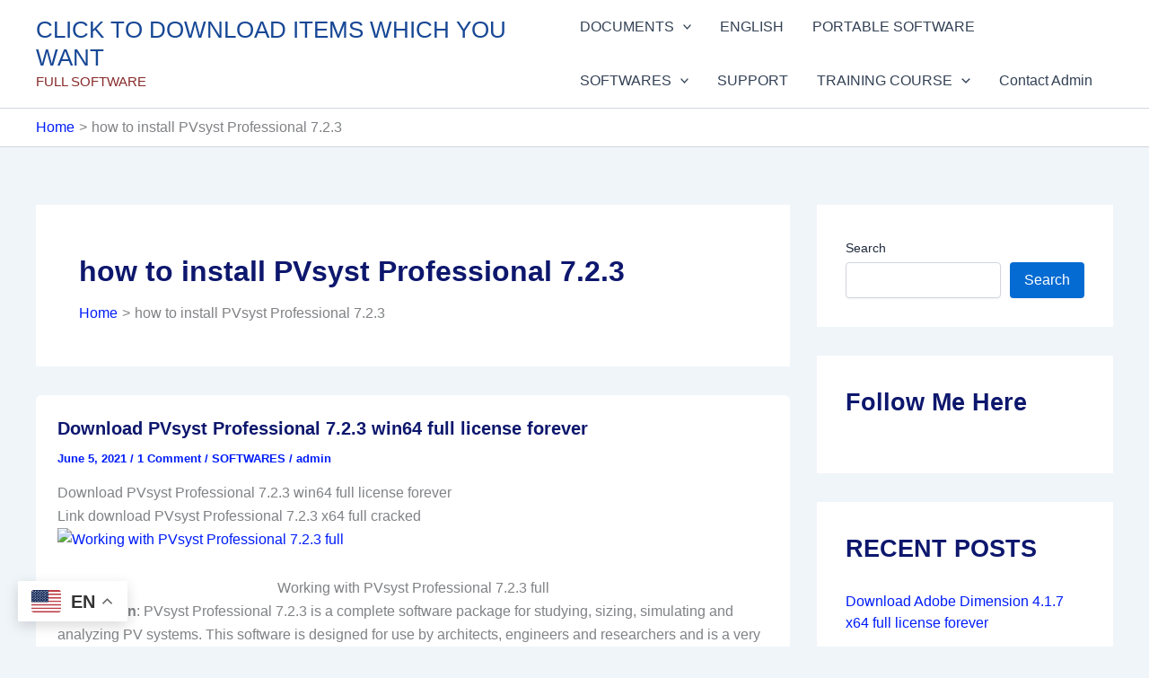

--- FILE ---
content_type: text/html; charset=utf-8
request_url: https://accounts.google.com/o/oauth2/postmessageRelay?parent=https%3A%2F%2Fclickdown.org&jsh=m%3B%2F_%2Fscs%2Fabc-static%2F_%2Fjs%2Fk%3Dgapi.lb.en.2kN9-TZiXrM.O%2Fd%3D1%2Frs%3DAHpOoo_B4hu0FeWRuWHfxnZ3V0WubwN7Qw%2Fm%3D__features__
body_size: 162
content:
<!DOCTYPE html><html><head><title></title><meta http-equiv="content-type" content="text/html; charset=utf-8"><meta http-equiv="X-UA-Compatible" content="IE=edge"><meta name="viewport" content="width=device-width, initial-scale=1, minimum-scale=1, maximum-scale=1, user-scalable=0"><script src='https://ssl.gstatic.com/accounts/o/2580342461-postmessagerelay.js' nonce="OtLYZWal-rGDXyKu-6Hb3Q"></script></head><body><script type="text/javascript" src="https://apis.google.com/js/rpc:shindig_random.js?onload=init" nonce="OtLYZWal-rGDXyKu-6Hb3Q"></script></body></html>

--- FILE ---
content_type: text/html; charset=utf-8
request_url: https://www.google.com/recaptcha/api2/aframe
body_size: 268
content:
<!DOCTYPE HTML><html><head><meta http-equiv="content-type" content="text/html; charset=UTF-8"></head><body><script nonce="VPYvqRvvinJzZQ5Jl4Ss0w">/** Anti-fraud and anti-abuse applications only. See google.com/recaptcha */ try{var clients={'sodar':'https://pagead2.googlesyndication.com/pagead/sodar?'};window.addEventListener("message",function(a){try{if(a.source===window.parent){var b=JSON.parse(a.data);var c=clients[b['id']];if(c){var d=document.createElement('img');d.src=c+b['params']+'&rc='+(localStorage.getItem("rc::a")?sessionStorage.getItem("rc::b"):"");window.document.body.appendChild(d);sessionStorage.setItem("rc::e",parseInt(sessionStorage.getItem("rc::e")||0)+1);localStorage.setItem("rc::h",'1769185212527');}}}catch(b){}});window.parent.postMessage("_grecaptcha_ready", "*");}catch(b){}</script></body></html>